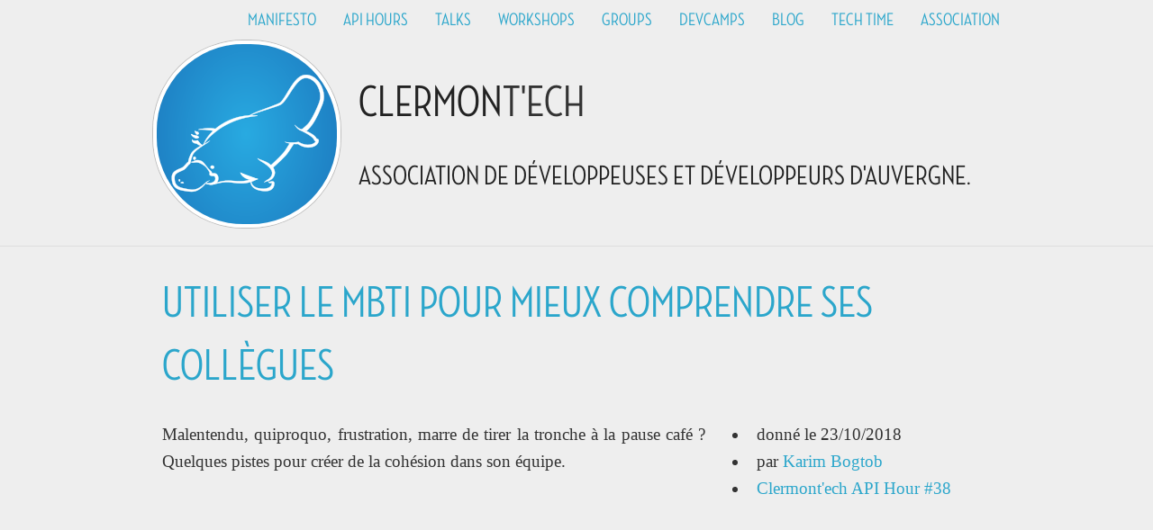

--- FILE ---
content_type: text/html; charset=utf-8
request_url: https://www.clermontech.org/talks/api-hour-38/Karim-Bogtob-Utiliser-le-MBTI-pour-mieux-comprendre-ses-collegues.html
body_size: 2003
content:
<!DOCTYPE html>
<!--[if IE 8]>         <html class="no-js lt-ie9" lang="en"> <![endif]-->
<!--[if gt IE 8]><!--> <html class="no-js" lang="en"> <!--<![endif]-->

<head>
    <meta charset="utf-8" />
    <!--[if IE]><meta http-equiv="X-UA-Compatible" content="IE=edge,chrome=1"><![endif]-->
    <meta name="viewport" content="width=device-width" />
    <title>Utiliser le MBTI pour mieux comprendre ses collègues - Clermont'ech</title>
    <meta name="description" content="Association de développeuses et développeurs d'Auvergne.">
    <meta name="keywords" content="talks,api-hour-38">
    <meta name="author" content="Karim Bogtob">

    <meta property="og:title" content="Utiliser le MBTI pour mieux comprendre ses collègues - Clermont'ech">
    <meta property="og:type" content="article">
    <meta property="og:url" content="http://clermontech.org/talks/api-hour-38/Karim-Bogtob-Utiliser-le-MBTI-pour-mieux-comprendre-ses-collegues.html">
    <meta property="og:description" content="">

    <meta property="article:published_time" content="2025-12-17T21:22:26+00:00">

    <meta name="twitter:card" content="summary">
    <meta name="twitter:site" content="@clermontech">
    <meta name="twitter:creator" content="@clermontech">
    <meta name="twitter:title" content="Utiliser le MBTI pour mieux comprendre ses collègues - Clermont'ech">
    <meta name="twitter:description" content="">

    <link rel="apple-touch-icon" href="/images/icons/apple-touch-icon-iphone.png">
    <link rel="apple-touch-icon" href="/images/icons/apple-touch-icon-ipad.png" sizes="72x72">
    <link rel="apple-touch-icon" href="/images/icons/apple-touch-icon-iphone4.png" sizes="114x114">
    <link rel="apple-touch-icon" href="/images/icons/apple-touch-icon-ipad3.png" sizes="144x144">

    <link href="/atom.xml" rel="alternate" title="Clermont'ech" type="application/atom+xml">

    <link rel="stylesheet" href="/stylesheets/normalize.css">
    <link rel="stylesheet" href="/stylesheets/app.css">

    <script src="/javascripts/vendor/custom.modernizr.js"></script>
    <script src="/javascripts/vendor/jquery.js"></script>
</head>
<body>
    <div class="header">
        <header>
            <nav class="top-bar" data-topbar role="navigation">
    <ul class="title-area">
        <li class="name"><h1><a href="/">Clermont'ech</a></h1></li>
        <li class="toggle-topbar menu-icon"><a href="#"><span>Menu</span></a></li>
    </ul>
    <section class="top-bar-section">
        <ul class="right">
            <li>
                <a href="/" title="Notre manifesto">Manifesto</a>
            </li>
            <li>
                <a href="/api-hours/" title="Les évènement API Hours !">API Hours</a>
            </li>
            <li>
                <a href="/talks/" title="Tous les talks">Talks</a>
            </li>
            <li>
                <a href="/workshops/" title="Les ateliers thématiques">Workshops</a>
            </li>
            <li>
                <a href="/groups/" title="clermontech.*">Groups</a>
            </li>
            <li>
                <a href="/devcamp/" title="Les Devcamps">Devcamps</a>
            </li>
            <li>
                <a href="/blog/" title="Le blog de Clermont'ech">Blog</a>
            </li>
            <li>
                <a href="/tech-time.html" title="Tech time">Tech time</a>
            </li>
            <li>
                <a href="/association.html" title="A propos de Clermont'ech">Association</a>
            </li>
        </ul>
    </section>
</nav>


            <hgroup class="row">
                <div class="container large-12 columns">
                    <a href="/">
                        <img src="/images/clermontech_logo_no_typo_200px.png" alt="Logo Clermontech" id="logo" />
                        <h1 class="title">Clermon<span class="alt">t'ech</span></h1>
                    </a>
		    <h2>Association de développeuses et développeurs d'Auvergne.</h2>
                </div>
            </hgroup>
        </header>
    </div>

    <hr class="sep"/>

    <div id="content">
        

        <div class="row">
    <article class="talk" itemscope="itemscope" itemtype="http://schema.org/BlogPosting">
        <div class="row">
            <header class="talk-header">
                <h1 itemprop="name"><a href="/talks/api-hour-38/Karim-Bogtob-Utiliser-le-MBTI-pour-mieux-comprendre-ses-collegues.html">Utiliser le MBTI pour mieux comprendre ses collègues</a></h1>
            </header>
        </div>

        <div class="row">
            <section itemprop="articleBody" class="talk-content">
                <p>Malentendu, quiproquo, frustration, marre de tirer la tronche à la pause café ? Quelques pistes pour créer de la cohésion dans son équipe.</p>



                
                <div class="video">
                    <iframe width="560" height="315" src="https://www.youtube.com/embed/TX46gXWNR4Y?start=0" frameborder="0" allowfullscreen></iframe>
                </div>
                
            </section>

            <section class="talk-metadata">
                <ul>
                    
                    <li>
                        donné le <time pubdate="pubdate" datetime="2018-10-23T00:00:00+00:00">
                        <meta itemprop="datePublished" content="2018-10-23T00:00:00+00:00" />
                        23/10/2018
                        </time>
                    </li>
                    

                    
                    <li itemprop="author">
                        par
                        
                        <a href="https://twitter.com/kbogtob" rel="author">Karim Bogtob</a>
                        
                    </li>
                    

                    

                    
                    <li class="session">
                        <a href="/api-hours/api-hour-38.html" rel="tag">Clermont'ech API Hour &#35;38</a>
                    </li>
                    
                </ul>
            </section>
        </article>
    </div>
</div>

    </div>

    <div id="footer-wrapper">
        <footer>
            <div class="footer-column">
                <h3>A propos</h3>
                <p>
                    Clermont'ech est une association loi 1901 créée le 21 février 2013 à Clermont-Ferrand. L’association a pour objectif
                    de fédérer les développeuses et développeurs d'Auvergne.

                    Pour en savoir plus sur nos valeurs, reportez vous à notre <a href="/" title="Manifesto Clermont'ech">manifesto</a>.
                    <br>
                    Contacts et infos sur la page <a href="/association.html">association</a>.
                </p>
            </div>
            <div class="footer-column">
                <h3>Stay tuned</h3>
                <p>
                    Pour rester informé autour de l'actualité Clermont'ech, le plus simple est de vous inscrire sur le
                    <a href="https://groups.google.com/forum/?fromgroups#!forum/clermontech" title="Google Group">google group clermont'ech</a>
                    ou de suivre <a rel="me" href="https://piaille.fr/@clermontech" title="Mastodon Clermont'ech">piaille.fr/@clermontech</a> sur mastodon.
                </p>
            </div>
            <div class="footer-column">
                <img src="/images/clermontech_mascotte_400px.png" alt="Mascotte Clermontech" class="mascotte" />
            </div>
        </footer>
    </div>
    <script src="/javascripts/foundation/foundation.js"></script>
    <script src="/javascripts/foundation/foundation.topbar.js"></script>

    <script>
        $(document).foundation();
    </script>


</body>
</html>


--- FILE ---
content_type: application/javascript; charset=utf-8
request_url: https://www.clermontech.org/javascripts/foundation/foundation.topbar.js
body_size: 1288
content:
/*jslint unparam: true, browser: true, indent: 2 */

;(function ($, window, document, undefined) {
  'use strict';

  Foundation.libs.topbar = {
    name : 'topbar',

    version : '4.0.0',

    settings : {
      index : 0,
      stickyClass : 'sticky',
      custom_back_text: true,
      back_text: 'Back',
      init : false
    },

    init : function (scope, method, options) {
      var self = this;
      this.scope = scope || this.scope;

      if (typeof method === 'object') {
        $.extend(true, this.settings, method);
      }

      if (typeof method != 'string') {

        $('nav.top-bar').each(function () {
          self.settings.$w = $(window);
          self.settings.$topbar = $(this);
          self.settings.$section = self.settings.$topbar.find('section');
          self.settings.$titlebar = self.settings.$topbar.children('ul').first();


          self.settings.$topbar.data('index', 0);

          var breakpoint = $("<div class='top-bar-js-breakpoint'/>").insertAfter(self.settings.$topbar);
          self.settings.breakPoint = breakpoint.width();
          breakpoint.remove();

          self.assemble();

          if (self.settings.$topbar.parent().hasClass('fixed')) {
            $('body').css('padding-top', self.outerHeight(self.settings.$topbar));
          }
        });

        if (!self.settings.init) {
          this.events();
        }

        return this.settings.init;
      } else {
        // fire method
        return this[method].call(this, options);
      }
    },

    events : function () {
      var self = this;

      $(this.scope)
        .on('click.fndtn.topbar', '.top-bar .toggle-topbar', function (e) {
          var topbar = $(this).closest('.top-bar'),
              section = topbar.find('section, .section'),
              titlebar = topbar.children('ul').first();

          if (!self.settings.$topbar.data('height')) self.largestUL();

          e.preventDefault();

          if (self.breakpoint()) {
            topbar
              .toggleClass('expanded')
              .css('min-height', '');
          }

          if (!topbar.hasClass('expanded')) {
            section.css({left: '0%'});
            section.find('>.name').css({left: '100%'});
            section.find('li.moved').removeClass('moved');
            topbar.data('index', 0);
          }
        })

        .on('click.fndtn.topbar', '.top-bar .has-dropdown>a', function (e) {
          var topbar = $(this).closest('.top-bar'),
              section = topbar.find('section, .section'),
              titlebar = topbar.children('ul').first();

          if (Modernizr.touch || self.breakpoint()) {
            e.preventDefault();
          }

          if (self.breakpoint()) {
            var $this = $(this),
                $selectedLi = $this.closest('li');

            topbar.data('index', topbar.data('index') + 1);
            $selectedLi.addClass('moved');
            section.css({left: -(100 * topbar.data('index')) + '%'});
            section.find('>.name').css({left: 100 * topbar.data('index') + '%'});

            $this.siblings('ul')
              .height(topbar.data('height') + self.outerHeight(titlebar, true));
            topbar
              .css('min-height', topbar.data('height') + self.outerHeight(titlebar, true) * 2)
          }
      });

      $(window).on('resize.fndtn.topbar', function () {
        if (!this.breakpoint()) {
          $('.top-bar').css('min-height', '');
        }
      }.bind(this));

      // Go up a level on Click
      $(this.scope).on('click.fndtn', '.top-bar .has-dropdown .back', function (e) {
        e.preventDefault();

        var $this = $(this),
            topbar = $this.closest('.top-bar'),
            section = topbar.find('section, .section'),
            $movedLi = $this.closest('li.moved'),
            $previousLevelUl = $movedLi.parent();

        topbar.data('index', topbar.data('index') - 1);
        section.css({left: -(100 * topbar.data('index')) + '%'});
        section.find('>.name').css({'left': 100 * topbar.data('index') + '%'});

        if (topbar.data('index') === 0) {
          topbar.css('min-height', 0);
        }

        setTimeout(function () {
          $movedLi.removeClass('moved');
        }, 300);
      });
    },

    breakpoint : function () {
      return $(window).width() <= this.settings.breakPoint || $('html').hasClass('lt-ie9');
    },

    assemble : function () {
      var self = this;
      // Pull element out of the DOM for manipulation
      this.settings.$section.detach();

      this.settings.$section.find('.has-dropdown>a').each(function () {
        var $link = $(this),
            $dropdown = $link.siblings('.dropdown'),
            $titleLi = $('<li class="title back js-generated"><h5><a href="#"></a></h5></li>');

        // Copy link to subnav
        if (self.settings.custom_back_text == true) {
          $titleLi.find('h5>a').html('&laquo; ' + self.settings.back_text);
        } else {
          $titleLi.find('h5>a').html('&laquo; ' + $link.html());
        }
        $dropdown.prepend($titleLi);
      });

      // Put element back in the DOM
      this.settings.$section.appendTo(this.settings.$topbar);

      // check for sticky
      this.sticky();
    },

    largestUL : function () {
      var uls = this.settings.$topbar.find('section ul ul'),
          largest = uls.first(),
          total = 0,
          self = this;

      uls.each(function () {
        if ($(this).children('li').length > largest.children('li').length) {
          largest = $(this);
        }
      });

      largest.children('li').each(function () { total += self.outerHeight($(this), true); });

      this.settings.$topbar.data('height', total);
    },

    sticky : function () {
      var klass = '.' + this.settings.stickyClass;
      if ($(klass).length > 0) {
        var distance = $(klass).length ? $(klass).offset().top: 0,
            $window = $(window);
            var offst = this.outerHeight($('nav.top-bar'))+20;

          $window.scroll(function() {
            if ($window.scrollTop() >= (distance)) {
               $(klass).addClass("fixed");
                 $('body').css('padding-top',offst);
            }

           else if ($window.scrollTop() < distance) {
              $(klass).removeClass("fixed");
              $('body').css('padding-top','0');
           }
        });
      }
    },

    off : function () {
      $(this.scope).off('.fndtn.topbar');
      $(window).off('.fndtn.topbar');
    }
  };
}(Foundation.zj, this, this.document));
